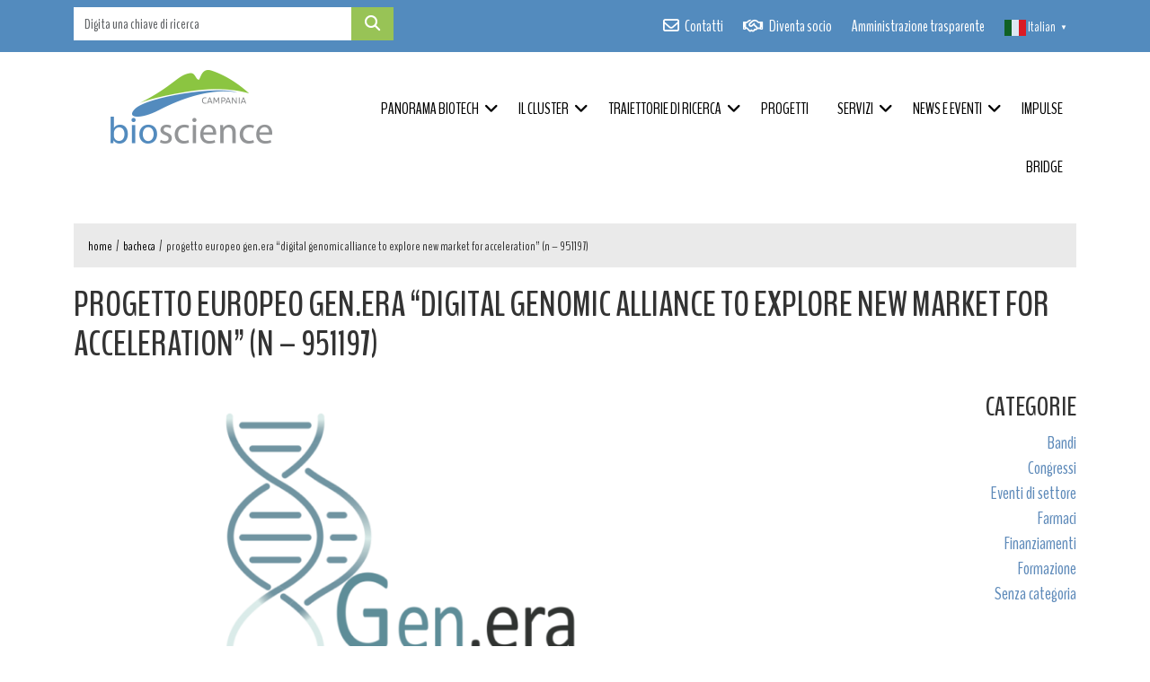

--- FILE ---
content_type: text/html; charset=UTF-8
request_url: https://www.campaniabioscience.it/conferimento-incarico-di-consulenza-per-supporto-in-attivita-di-comunicazione/
body_size: 43995
content:
<!doctype html>
<html lang="it-IT">
  <head>
    <!-- Global site tag (gtag.js) - Google Analytics -->
<script async src="https://www.googletagmanager.com/gtag/js?id=UA-139877992-1"></script>
<script>
  window.dataLayer = window.dataLayer || [];
  function gtag(){dataLayer.push(arguments);}
  gtag('js', new Date());
  gtag('config', 'UA-139877992-1', { 'anonymize_ip': true });
</script>




    <meta charset="UTF-8" />
    <meta name="description" content="Distretto ad Alta Tecnologia Campania">
    <meta name="author" content="Meetweb">
    <meta name="viewport" content="width=device-width, initial-scale=1" />
    <!-- wp_head meglio metterlo sopra ai miei script e style -->
    <title>Progetto europeo GEN.ERA &#8220;DIGITAL GENOMIC ALLIANCE TO EXPLORE NEW MARKET FOR ACCELERATION” (N &#8211; 951197) &#8211; Campania Bioscience</title>
<meta name='robots' content='max-image-preview:large' />
	<style>img:is([sizes="auto" i], [sizes^="auto," i]) { contain-intrinsic-size: 3000px 1500px }</style>
	<script type="text/javascript">
/* <![CDATA[ */
window._wpemojiSettings = {"baseUrl":"https:\/\/s.w.org\/images\/core\/emoji\/15.0.3\/72x72\/","ext":".png","svgUrl":"https:\/\/s.w.org\/images\/core\/emoji\/15.0.3\/svg\/","svgExt":".svg","source":{"concatemoji":"https:\/\/www.campaniabioscience.it\/wp-includes\/js\/wp-emoji-release.min.js?ver=6.7.1"}};
/*! This file is auto-generated */
!function(i,n){var o,s,e;function c(e){try{var t={supportTests:e,timestamp:(new Date).valueOf()};sessionStorage.setItem(o,JSON.stringify(t))}catch(e){}}function p(e,t,n){e.clearRect(0,0,e.canvas.width,e.canvas.height),e.fillText(t,0,0);var t=new Uint32Array(e.getImageData(0,0,e.canvas.width,e.canvas.height).data),r=(e.clearRect(0,0,e.canvas.width,e.canvas.height),e.fillText(n,0,0),new Uint32Array(e.getImageData(0,0,e.canvas.width,e.canvas.height).data));return t.every(function(e,t){return e===r[t]})}function u(e,t,n){switch(t){case"flag":return n(e,"\ud83c\udff3\ufe0f\u200d\u26a7\ufe0f","\ud83c\udff3\ufe0f\u200b\u26a7\ufe0f")?!1:!n(e,"\ud83c\uddfa\ud83c\uddf3","\ud83c\uddfa\u200b\ud83c\uddf3")&&!n(e,"\ud83c\udff4\udb40\udc67\udb40\udc62\udb40\udc65\udb40\udc6e\udb40\udc67\udb40\udc7f","\ud83c\udff4\u200b\udb40\udc67\u200b\udb40\udc62\u200b\udb40\udc65\u200b\udb40\udc6e\u200b\udb40\udc67\u200b\udb40\udc7f");case"emoji":return!n(e,"\ud83d\udc26\u200d\u2b1b","\ud83d\udc26\u200b\u2b1b")}return!1}function f(e,t,n){var r="undefined"!=typeof WorkerGlobalScope&&self instanceof WorkerGlobalScope?new OffscreenCanvas(300,150):i.createElement("canvas"),a=r.getContext("2d",{willReadFrequently:!0}),o=(a.textBaseline="top",a.font="600 32px Arial",{});return e.forEach(function(e){o[e]=t(a,e,n)}),o}function t(e){var t=i.createElement("script");t.src=e,t.defer=!0,i.head.appendChild(t)}"undefined"!=typeof Promise&&(o="wpEmojiSettingsSupports",s=["flag","emoji"],n.supports={everything:!0,everythingExceptFlag:!0},e=new Promise(function(e){i.addEventListener("DOMContentLoaded",e,{once:!0})}),new Promise(function(t){var n=function(){try{var e=JSON.parse(sessionStorage.getItem(o));if("object"==typeof e&&"number"==typeof e.timestamp&&(new Date).valueOf()<e.timestamp+604800&&"object"==typeof e.supportTests)return e.supportTests}catch(e){}return null}();if(!n){if("undefined"!=typeof Worker&&"undefined"!=typeof OffscreenCanvas&&"undefined"!=typeof URL&&URL.createObjectURL&&"undefined"!=typeof Blob)try{var e="postMessage("+f.toString()+"("+[JSON.stringify(s),u.toString(),p.toString()].join(",")+"));",r=new Blob([e],{type:"text/javascript"}),a=new Worker(URL.createObjectURL(r),{name:"wpTestEmojiSupports"});return void(a.onmessage=function(e){c(n=e.data),a.terminate(),t(n)})}catch(e){}c(n=f(s,u,p))}t(n)}).then(function(e){for(var t in e)n.supports[t]=e[t],n.supports.everything=n.supports.everything&&n.supports[t],"flag"!==t&&(n.supports.everythingExceptFlag=n.supports.everythingExceptFlag&&n.supports[t]);n.supports.everythingExceptFlag=n.supports.everythingExceptFlag&&!n.supports.flag,n.DOMReady=!1,n.readyCallback=function(){n.DOMReady=!0}}).then(function(){return e}).then(function(){var e;n.supports.everything||(n.readyCallback(),(e=n.source||{}).concatemoji?t(e.concatemoji):e.wpemoji&&e.twemoji&&(t(e.twemoji),t(e.wpemoji)))}))}((window,document),window._wpemojiSettings);
/* ]]> */
</script>
<style id='wp-emoji-styles-inline-css' type='text/css'>

	img.wp-smiley, img.emoji {
		display: inline !important;
		border: none !important;
		box-shadow: none !important;
		height: 1em !important;
		width: 1em !important;
		margin: 0 0.07em !important;
		vertical-align: -0.1em !important;
		background: none !important;
		padding: 0 !important;
	}
</style>
<link rel='stylesheet' id='wp-block-library-css' href='https://www.campaniabioscience.it/wp-includes/css/dist/block-library/style.min.css?ver=6.7.1' type='text/css' media='all' />
<style id='classic-theme-styles-inline-css' type='text/css'>
/*! This file is auto-generated */
.wp-block-button__link{color:#fff;background-color:#32373c;border-radius:9999px;box-shadow:none;text-decoration:none;padding:calc(.667em + 2px) calc(1.333em + 2px);font-size:1.125em}.wp-block-file__button{background:#32373c;color:#fff;text-decoration:none}
</style>
<style id='global-styles-inline-css' type='text/css'>
:root{--wp--preset--aspect-ratio--square: 1;--wp--preset--aspect-ratio--4-3: 4/3;--wp--preset--aspect-ratio--3-4: 3/4;--wp--preset--aspect-ratio--3-2: 3/2;--wp--preset--aspect-ratio--2-3: 2/3;--wp--preset--aspect-ratio--16-9: 16/9;--wp--preset--aspect-ratio--9-16: 9/16;--wp--preset--color--black: #000000;--wp--preset--color--cyan-bluish-gray: #abb8c3;--wp--preset--color--white: #ffffff;--wp--preset--color--pale-pink: #f78da7;--wp--preset--color--vivid-red: #cf2e2e;--wp--preset--color--luminous-vivid-orange: #ff6900;--wp--preset--color--luminous-vivid-amber: #fcb900;--wp--preset--color--light-green-cyan: #7bdcb5;--wp--preset--color--vivid-green-cyan: #00d084;--wp--preset--color--pale-cyan-blue: #8ed1fc;--wp--preset--color--vivid-cyan-blue: #0693e3;--wp--preset--color--vivid-purple: #9b51e0;--wp--preset--gradient--vivid-cyan-blue-to-vivid-purple: linear-gradient(135deg,rgba(6,147,227,1) 0%,rgb(155,81,224) 100%);--wp--preset--gradient--light-green-cyan-to-vivid-green-cyan: linear-gradient(135deg,rgb(122,220,180) 0%,rgb(0,208,130) 100%);--wp--preset--gradient--luminous-vivid-amber-to-luminous-vivid-orange: linear-gradient(135deg,rgba(252,185,0,1) 0%,rgba(255,105,0,1) 100%);--wp--preset--gradient--luminous-vivid-orange-to-vivid-red: linear-gradient(135deg,rgba(255,105,0,1) 0%,rgb(207,46,46) 100%);--wp--preset--gradient--very-light-gray-to-cyan-bluish-gray: linear-gradient(135deg,rgb(238,238,238) 0%,rgb(169,184,195) 100%);--wp--preset--gradient--cool-to-warm-spectrum: linear-gradient(135deg,rgb(74,234,220) 0%,rgb(151,120,209) 20%,rgb(207,42,186) 40%,rgb(238,44,130) 60%,rgb(251,105,98) 80%,rgb(254,248,76) 100%);--wp--preset--gradient--blush-light-purple: linear-gradient(135deg,rgb(255,206,236) 0%,rgb(152,150,240) 100%);--wp--preset--gradient--blush-bordeaux: linear-gradient(135deg,rgb(254,205,165) 0%,rgb(254,45,45) 50%,rgb(107,0,62) 100%);--wp--preset--gradient--luminous-dusk: linear-gradient(135deg,rgb(255,203,112) 0%,rgb(199,81,192) 50%,rgb(65,88,208) 100%);--wp--preset--gradient--pale-ocean: linear-gradient(135deg,rgb(255,245,203) 0%,rgb(182,227,212) 50%,rgb(51,167,181) 100%);--wp--preset--gradient--electric-grass: linear-gradient(135deg,rgb(202,248,128) 0%,rgb(113,206,126) 100%);--wp--preset--gradient--midnight: linear-gradient(135deg,rgb(2,3,129) 0%,rgb(40,116,252) 100%);--wp--preset--font-size--small: 13px;--wp--preset--font-size--medium: 20px;--wp--preset--font-size--large: 36px;--wp--preset--font-size--x-large: 42px;--wp--preset--spacing--20: 0.44rem;--wp--preset--spacing--30: 0.67rem;--wp--preset--spacing--40: 1rem;--wp--preset--spacing--50: 1.5rem;--wp--preset--spacing--60: 2.25rem;--wp--preset--spacing--70: 3.38rem;--wp--preset--spacing--80: 5.06rem;--wp--preset--shadow--natural: 6px 6px 9px rgba(0, 0, 0, 0.2);--wp--preset--shadow--deep: 12px 12px 50px rgba(0, 0, 0, 0.4);--wp--preset--shadow--sharp: 6px 6px 0px rgba(0, 0, 0, 0.2);--wp--preset--shadow--outlined: 6px 6px 0px -3px rgba(255, 255, 255, 1), 6px 6px rgba(0, 0, 0, 1);--wp--preset--shadow--crisp: 6px 6px 0px rgba(0, 0, 0, 1);}:where(.is-layout-flex){gap: 0.5em;}:where(.is-layout-grid){gap: 0.5em;}body .is-layout-flex{display: flex;}.is-layout-flex{flex-wrap: wrap;align-items: center;}.is-layout-flex > :is(*, div){margin: 0;}body .is-layout-grid{display: grid;}.is-layout-grid > :is(*, div){margin: 0;}:where(.wp-block-columns.is-layout-flex){gap: 2em;}:where(.wp-block-columns.is-layout-grid){gap: 2em;}:where(.wp-block-post-template.is-layout-flex){gap: 1.25em;}:where(.wp-block-post-template.is-layout-grid){gap: 1.25em;}.has-black-color{color: var(--wp--preset--color--black) !important;}.has-cyan-bluish-gray-color{color: var(--wp--preset--color--cyan-bluish-gray) !important;}.has-white-color{color: var(--wp--preset--color--white) !important;}.has-pale-pink-color{color: var(--wp--preset--color--pale-pink) !important;}.has-vivid-red-color{color: var(--wp--preset--color--vivid-red) !important;}.has-luminous-vivid-orange-color{color: var(--wp--preset--color--luminous-vivid-orange) !important;}.has-luminous-vivid-amber-color{color: var(--wp--preset--color--luminous-vivid-amber) !important;}.has-light-green-cyan-color{color: var(--wp--preset--color--light-green-cyan) !important;}.has-vivid-green-cyan-color{color: var(--wp--preset--color--vivid-green-cyan) !important;}.has-pale-cyan-blue-color{color: var(--wp--preset--color--pale-cyan-blue) !important;}.has-vivid-cyan-blue-color{color: var(--wp--preset--color--vivid-cyan-blue) !important;}.has-vivid-purple-color{color: var(--wp--preset--color--vivid-purple) !important;}.has-black-background-color{background-color: var(--wp--preset--color--black) !important;}.has-cyan-bluish-gray-background-color{background-color: var(--wp--preset--color--cyan-bluish-gray) !important;}.has-white-background-color{background-color: var(--wp--preset--color--white) !important;}.has-pale-pink-background-color{background-color: var(--wp--preset--color--pale-pink) !important;}.has-vivid-red-background-color{background-color: var(--wp--preset--color--vivid-red) !important;}.has-luminous-vivid-orange-background-color{background-color: var(--wp--preset--color--luminous-vivid-orange) !important;}.has-luminous-vivid-amber-background-color{background-color: var(--wp--preset--color--luminous-vivid-amber) !important;}.has-light-green-cyan-background-color{background-color: var(--wp--preset--color--light-green-cyan) !important;}.has-vivid-green-cyan-background-color{background-color: var(--wp--preset--color--vivid-green-cyan) !important;}.has-pale-cyan-blue-background-color{background-color: var(--wp--preset--color--pale-cyan-blue) !important;}.has-vivid-cyan-blue-background-color{background-color: var(--wp--preset--color--vivid-cyan-blue) !important;}.has-vivid-purple-background-color{background-color: var(--wp--preset--color--vivid-purple) !important;}.has-black-border-color{border-color: var(--wp--preset--color--black) !important;}.has-cyan-bluish-gray-border-color{border-color: var(--wp--preset--color--cyan-bluish-gray) !important;}.has-white-border-color{border-color: var(--wp--preset--color--white) !important;}.has-pale-pink-border-color{border-color: var(--wp--preset--color--pale-pink) !important;}.has-vivid-red-border-color{border-color: var(--wp--preset--color--vivid-red) !important;}.has-luminous-vivid-orange-border-color{border-color: var(--wp--preset--color--luminous-vivid-orange) !important;}.has-luminous-vivid-amber-border-color{border-color: var(--wp--preset--color--luminous-vivid-amber) !important;}.has-light-green-cyan-border-color{border-color: var(--wp--preset--color--light-green-cyan) !important;}.has-vivid-green-cyan-border-color{border-color: var(--wp--preset--color--vivid-green-cyan) !important;}.has-pale-cyan-blue-border-color{border-color: var(--wp--preset--color--pale-cyan-blue) !important;}.has-vivid-cyan-blue-border-color{border-color: var(--wp--preset--color--vivid-cyan-blue) !important;}.has-vivid-purple-border-color{border-color: var(--wp--preset--color--vivid-purple) !important;}.has-vivid-cyan-blue-to-vivid-purple-gradient-background{background: var(--wp--preset--gradient--vivid-cyan-blue-to-vivid-purple) !important;}.has-light-green-cyan-to-vivid-green-cyan-gradient-background{background: var(--wp--preset--gradient--light-green-cyan-to-vivid-green-cyan) !important;}.has-luminous-vivid-amber-to-luminous-vivid-orange-gradient-background{background: var(--wp--preset--gradient--luminous-vivid-amber-to-luminous-vivid-orange) !important;}.has-luminous-vivid-orange-to-vivid-red-gradient-background{background: var(--wp--preset--gradient--luminous-vivid-orange-to-vivid-red) !important;}.has-very-light-gray-to-cyan-bluish-gray-gradient-background{background: var(--wp--preset--gradient--very-light-gray-to-cyan-bluish-gray) !important;}.has-cool-to-warm-spectrum-gradient-background{background: var(--wp--preset--gradient--cool-to-warm-spectrum) !important;}.has-blush-light-purple-gradient-background{background: var(--wp--preset--gradient--blush-light-purple) !important;}.has-blush-bordeaux-gradient-background{background: var(--wp--preset--gradient--blush-bordeaux) !important;}.has-luminous-dusk-gradient-background{background: var(--wp--preset--gradient--luminous-dusk) !important;}.has-pale-ocean-gradient-background{background: var(--wp--preset--gradient--pale-ocean) !important;}.has-electric-grass-gradient-background{background: var(--wp--preset--gradient--electric-grass) !important;}.has-midnight-gradient-background{background: var(--wp--preset--gradient--midnight) !important;}.has-small-font-size{font-size: var(--wp--preset--font-size--small) !important;}.has-medium-font-size{font-size: var(--wp--preset--font-size--medium) !important;}.has-large-font-size{font-size: var(--wp--preset--font-size--large) !important;}.has-x-large-font-size{font-size: var(--wp--preset--font-size--x-large) !important;}
:where(.wp-block-post-template.is-layout-flex){gap: 1.25em;}:where(.wp-block-post-template.is-layout-grid){gap: 1.25em;}
:where(.wp-block-columns.is-layout-flex){gap: 2em;}:where(.wp-block-columns.is-layout-grid){gap: 2em;}
:root :where(.wp-block-pullquote){font-size: 1.5em;line-height: 1.6;}
</style>
<link rel='stylesheet' id='contact-form-7-css' href='https://www.campaniabioscience.it/wp-content/plugins/contact-form-7/includes/css/styles.css?ver=6.0.1' type='text/css' media='all' />
<link rel="https://api.w.org/" href="https://www.campaniabioscience.it/wp-json/" /><link rel="alternate" title="JSON" type="application/json" href="https://www.campaniabioscience.it/wp-json/wp/v2/posts/1336" /><link rel="EditURI" type="application/rsd+xml" title="RSD" href="https://www.campaniabioscience.it/xmlrpc.php?rsd" />
<meta name="generator" content="WordPress 6.7.1" />
<link rel="canonical" href="https://www.campaniabioscience.it/conferimento-incarico-di-consulenza-per-supporto-in-attivita-di-comunicazione/" />
<link rel='shortlink' href='https://www.campaniabioscience.it/?p=1336' />
<link rel="alternate" title="oEmbed (JSON)" type="application/json+oembed" href="https://www.campaniabioscience.it/wp-json/oembed/1.0/embed?url=https%3A%2F%2Fwww.campaniabioscience.it%2Fconferimento-incarico-di-consulenza-per-supporto-in-attivita-di-comunicazione%2F" />
<link rel="alternate" title="oEmbed (XML)" type="text/xml+oembed" href="https://www.campaniabioscience.it/wp-json/oembed/1.0/embed?url=https%3A%2F%2Fwww.campaniabioscience.it%2Fconferimento-incarico-di-consulenza-per-supporto-in-attivita-di-comunicazione%2F&#038;format=xml" />
<style type="text/css">
.qtranxs_flag_it {background-image: url(https://www.campaniabioscience.it/wp-content/plugins/qtranslate-xt/flags/it.png); background-repeat: no-repeat;}
.qtranxs_flag_en {background-image: url(https://www.campaniabioscience.it/wp-content/plugins/qtranslate-xt/flags/gb.png); background-repeat: no-repeat;}
</style>
<link hreflang="it" href="https://www.campaniabioscience.it/it/conferimento-incarico-di-consulenza-per-supporto-in-attivita-di-comunicazione/" rel="alternate" />
<link hreflang="en" href="https://www.campaniabioscience.it/en/conferimento-incarico-di-consulenza-per-supporto-in-attivita-di-comunicazione/" rel="alternate" />
<link hreflang="x-default" href="https://www.campaniabioscience.it/conferimento-incarico-di-consulenza-per-supporto-in-attivita-di-comunicazione/" rel="alternate" />
<meta name="generator" content="qTranslate-XT 3.9.0" />
<link rel="icon" href="https://www.campaniabioscience.it/wp-content/uploads/2024/09/cropped-favicon-32x32.png" sizes="32x32" />
<link rel="icon" href="https://www.campaniabioscience.it/wp-content/uploads/2024/09/cropped-favicon-192x192.png" sizes="192x192" />
<link rel="apple-touch-icon" href="https://www.campaniabioscience.it/wp-content/uploads/2024/09/cropped-favicon-180x180.png" />
<meta name="msapplication-TileImage" content="https://www.campaniabioscience.it/wp-content/uploads/2024/09/cropped-favicon-270x270.png" />
    <!-- Importo mio css -->
    <link rel="stylesheet" href="https://www.campaniabioscience.it/wp-content/themes/campaniabioscience/style.css" type="text/css" />
    <!-- Importo script -->
    <script src="https://www.campaniabioscience.it/wp-content/themes/campaniabioscience/assets/dist/js/main.bundle.js" charset="utf-8"></script>
    <!-- Importo script di Test solo in locale -->
            <script type="text/javascript">
        var addBase = 'https://www.campaniabioscience.it/';
      </script>
  </head>

  <body class="post-template-default single single-post postid-1336 single-format-standard" data-company-type="" data-company-name="" data-company-address="">
    <div class="wrapper">

      <header id="masthead" class="site-header">
        <div class="service-bar">
          <div class="container">
            <div class="row">
              <div class="col-lg-4 col-md-6">
                <form role="search" method="get" class="search-form" action="https://www.campaniabioscience.it/">
                  <div class="input-group">
                    <input type="text" class="form-control" value="" name="s" placeholder="Digita una chiave di ricerca" autocomplete="off" />
                    <div class="input-group-append">
                      <button class="btn btn-default" type="submit"><i class="fa fa-search"></i></button>
                    </div>
                  </div>
                </form>
              </div>
              <div class="col-lg-8 col-md-6 text-end">
                <ul id="menu-menu-di-servizio" class="menu"><li id="menu-item-125" class="ico-contatti menu-item menu-item-type-post_type menu-item-object-page menu-item-125"><a href="https://www.campaniabioscience.it/contatti/">Contatti</a></li>
<li id="menu-item-126" class="ico-soci menu-item menu-item-type-post_type menu-item-object-page menu-item-126"><a href="https://www.campaniabioscience.it/campania-bioscience/perche-diventare-socio/">Diventa socio</a></li>
<li id="menu-item-486" class="menu-item menu-item-type-post_type menu-item-object-page menu-item-486"><a href="https://www.campaniabioscience.it/amministrazione-trasparente/">Amministrazione trasparente</a></li>
<li style="position:relative;" class="menu-item menu-item-gtranslate gt-menu-80013"></li></ul>              </div>
            </div>
          </div>
        </div>
        <div class="nav-cursor"></div>
        <div class="container">
          <a href="#" class="btn btn-primary nav-toggle"><i class="fa fa-bars"></i></a>
          <div class="row">
            <div class="col-lg-3 col-md-12 col-sm-12 text-center">
              <a href="https://www.campaniabioscience.it/" class="logo">
                <img src="https://www.campaniabioscience.it/wp-content/themes/campaniabioscience/storage/bioscience_logo-marchio.png" class="logo-marchio" />
                <img src="https://www.campaniabioscience.it/wp-content/themes/campaniabioscience/storage/bioscience_logo-tipo.png" class="logo-tipo" />
              </a>
            </div>
            <div class="col-lg-9 col-md-12 col-sm-12 position-relative">
              <nav>
                <ul id="menu-menu-principale" class="menu"><li id="menu-item-60" class="menu-item menu-item-type-custom menu-item-object-custom menu-item-has-children menu-item-60"><a href="#">Panorama Biotech</a>
<ul class="sub-menu">
	<li id="menu-item-61" class="menu-item menu-item-type-post_type menu-item-object-page menu-item-61"><a href="https://www.campaniabioscience.it/biotech-in-italia/">Biotech in Italia</a></li>
	<li id="menu-item-336" class="menu-item menu-item-type-post_type menu-item-object-page menu-item-has-children menu-item-336"><a href="https://www.campaniabioscience.it/biotech-in-campania/">Biotech in Campania</a>
	<ul class="sub-menu">
		<li id="menu-item-68" class="menu-item menu-item-type-post_type menu-item-object-page menu-item-68"><a href="https://www.campaniabioscience.it/biotech-in-campania/settore-farmaceutico/">Settore farmaceutico</a></li>
		<li id="menu-item-340" class="menu-item menu-item-type-post_type menu-item-object-page menu-item-340"><a href="https://www.campaniabioscience.it/biotech-in-campania/dispositivi-medici/">Dispositivi medici</a></li>
		<li id="menu-item-339" class="menu-item menu-item-type-post_type menu-item-object-page menu-item-339"><a href="https://www.campaniabioscience.it/biotech-in-campania/pure-biotech/">Pure Biotech</a></li>
		<li id="menu-item-338" class="menu-item menu-item-type-post_type menu-item-object-page menu-item-338"><a href="https://www.campaniabioscience.it/biotech-in-campania/agrofood/">Agrofood</a></li>
		<li id="menu-item-337" class="menu-item menu-item-type-post_type menu-item-object-page menu-item-337"><a href="https://www.campaniabioscience.it/biotech-in-campania/ict-per-la-salute/">ICT per la salute</a></li>
	</ul>
</li>
	<li id="menu-item-65" class="menu-item menu-item-type-post_type menu-item-object-page menu-item-65"><a href="https://www.campaniabioscience.it/le-biotecnologie/">Le biotecnologie</a></li>
</ul>
</li>
<li id="menu-item-11" class="menu-item menu-item-type-custom menu-item-object-custom menu-item-has-children menu-item-11"><a href="#">Il Cluster</a>
<ul class="sub-menu">
	<li id="menu-item-39" class="menu-item menu-item-type-post_type menu-item-object-page menu-item-39"><a href="https://www.campaniabioscience.it/campania-bioscience/">Campania Bioscience</a></li>
	<li id="menu-item-43" class="menu-item menu-item-type-custom menu-item-object-custom menu-item-has-children menu-item-43"><a href="#">I Soci del Cluster</a>
	<ul class="sub-menu">
		<li id="menu-item-64" class="menu-item menu-item-type-post_type menu-item-object-page menu-item-64"><a href="https://www.campaniabioscience.it/campania-bioscience/i-partner/universita-ed-enti-di-ricerca/">Università ed Enti di Ricerca</a></li>
		<li id="menu-item-113" class="menu-item menu-item-type-post_type menu-item-object-page menu-item-113"><a href="https://www.campaniabioscience.it/campania-bioscience/elenco-soci/">Imprese</a></li>
		<li id="menu-item-63" class="menu-item menu-item-type-post_type menu-item-object-page menu-item-63"><a href="https://www.campaniabioscience.it/campania-bioscience/i-partner/strutture-di-trasferimento-tecnologico/">Centro di trasferimento tecnologico</a></li>
	</ul>
</li>
	<li id="menu-item-76" class="menu-item menu-item-type-post_type menu-item-object-page menu-item-76"><a href="https://www.campaniabioscience.it/campania-bioscience/lorganizzazione/">L&#8217;organizzazione</a></li>
	<li id="menu-item-111" class="menu-item menu-item-type-post_type menu-item-object-page menu-item-111"><a href="https://www.campaniabioscience.it/campania-bioscience/ecosistema/">Il nostro ecosistema</a></li>
	<li id="menu-item-116" class="menu-item menu-item-type-post_type menu-item-object-page menu-item-116"><a href="https://www.campaniabioscience.it/campania-bioscience/perche-diventare-socio/">Perchè diventare socio</a></li>
</ul>
</li>
<li id="menu-item-12" class="menu-item menu-item-type-custom menu-item-object-custom menu-item-has-children menu-item-12"><a href="#">Traiettorie di ricerca</a>
<ul class="sub-menu">
	<li id="menu-item-112" class="menu-item menu-item-type-post_type menu-item-object-page menu-item-112"><a href="https://www.campaniabioscience.it/oncologia/">Oncologia</a></li>
	<li id="menu-item-40" class="menu-item menu-item-type-post_type menu-item-object-page menu-item-40"><a href="https://www.campaniabioscience.it/nutraceutica-e-cosmeceutica/">Nutraceutica e cosmeceutica</a></li>
	<li id="menu-item-489" class="menu-item menu-item-type-post_type menu-item-object-page menu-item-489"><a href="https://www.campaniabioscience.it/diagnostica-e-biomedicale/">Diagnostica e biomedicale</a></li>
	<li id="menu-item-490" class="menu-item menu-item-type-post_type menu-item-object-page menu-item-490"><a href="https://www.campaniabioscience.it/nuove-terapie/">Nuove terapie</a></li>
</ul>
</li>
<li id="menu-item-119" class="menu-item menu-item-type-post_type menu-item-object-page menu-item-119"><a href="https://www.campaniabioscience.it/progetti/">Progetti</a></li>
<li id="menu-item-37" class="menu-item menu-item-type-post_type menu-item-object-page menu-item-has-children menu-item-37"><a href="https://www.campaniabioscience.it/servizi/">Servizi</a>
<ul class="sub-menu">
	<li id="menu-item-38" class="menu-item menu-item-type-post_type menu-item-object-page menu-item-38"><a href="https://www.campaniabioscience.it/servizi/ricerca-sviluppo-e-innovazione/">Ricerca, sviluppo e innovazione</a></li>
	<li id="menu-item-95" class="menu-item menu-item-type-post_type menu-item-object-page menu-item-95"><a href="https://www.campaniabioscience.it/servizi/networking/">Internazionalizzazione e Networking</a></li>
	<li id="menu-item-94" class="menu-item menu-item-type-post_type menu-item-object-page menu-item-94"><a href="https://www.campaniabioscience.it/servizi/training/">Training</a></li>
	<li id="menu-item-93" class="menu-item menu-item-type-post_type menu-item-object-page menu-item-93"><a href="https://www.campaniabioscience.it/servizi/opportunita-di-finanziamento/">Opportunità di finanziamento</a></li>
</ul>
</li>
<li id="menu-item-13" class="menu-item menu-item-type-custom menu-item-object-custom menu-item-has-children menu-item-13"><a href="#">News e Eventi</a>
<ul class="sub-menu">
	<li id="menu-item-42" class="menu-item menu-item-type-post_type menu-item-object-page menu-item-42"><a href="https://www.campaniabioscience.it/bandi/">Bacheca</a></li>
	<li id="menu-item-41" class="menu-item menu-item-type-post_type menu-item-object-page menu-item-41"><a href="https://www.campaniabioscience.it/eventi/">Eventi</a></li>
</ul>
</li>
<li id="menu-item-1594" class="menu-item menu-item-type-post_type menu-item-object-page menu-item-1594"><a href="https://www.campaniabioscience.it/impulse/">IMPULSE</a></li>
<li id="menu-item-1843" class="menu-item menu-item-type-post_type menu-item-object-page menu-item-1843"><a href="https://www.campaniabioscience.it/bridge-2/">BRIDGE</a></li>
</ul>              </nav>
            </div>
          </div>
        </div>
      </header>

            <div class="container">
        <div class="row">
          <div class="col-lg-12">
            <div class="breadcrumb"><ul id="breadcrumbs" class="breadcrumbs"><li class="item-home"><a class="bread-link bread-home" href="https://www.campaniabioscience.it" title="Home">Home</a></li><li class="separator separator-home">  /  </li><li class="item-parent item-parent-33"><a class="bread-parent bread-parent-33" href="https://www.campaniabioscience.it/bandi/" title="Bacheca">Bacheca</a></li><li class="separator separator-33">  /  </li><li class="item-current item-1336"><span class="bread-current bread-1336" title="Progetto europeo GEN.ERA &#8220;DIGITAL GENOMIC ALLIANCE TO EXPLORE NEW MARKET FOR ACCELERATION” (N &#8211; 951197)">Progetto europeo GEN.ERA &#8220;DIGITAL GENOMIC ALLIANCE TO EXPLORE NEW MARKET FOR ACCELERATION” (N &#8211; 951197)</span></li></ul></div>
            
                        <div class="page-title">
              <h1>Progetto europeo GEN.ERA &#8220;DIGITAL GENOMIC ALLIANCE TO EXPLORE NEW MARKET FOR ACCELERATION” (N &#8211; 951197)</h1>
            </div>
                        
          </div>
        </div>
      </div>
      

<section class="page-content">
	<div class="container">
		<div class="row">
			<div class="col-lg-8 col-md-8 col-sm-12">

										<div class="page-cover">
							<img src="https://www.campaniabioscience.it/wp-content/uploads/2021/02/GENERA_D5.2_CBIOS_Communication-Toolkit_Logo-800x430.png" class="img-fluid" />
						</div>
						
				<div class="entry-content">
										<p>Nell’ambito del progetto GEN.ERA &#8220;Digital Genomic Alliance To Explore New Market For Acceleration” (n &#8211; 951197), il Distretto Tecnologico Campania Bioscience ha necessità di affidare un incarico professionale per l&#8217;espletamento delle attività di supporto organizzativo e realizzazione delle attività di comunicazione e promozione dei risultati raggiunti dal progetto, a livello locale ed europeo.</p>
<p>Si procederà all&#8217;individuazione di un CONSULENTE per l&#8217;eventuale affidamento di un incarico professionale tecnico, a mezzo di una selezione comparativa per titoli e offerta economica.</p>
<p><a href="https://www.campaniabioscience.it//wp-content/uploads/2022/04/GENERA-AVVISO-PUBBLICO-CONSULENTE.pdf">Manifestazione di interesse</a></p>
				</div>

				
			</div>
			<aside class="col-lg-4 col-md-4 col-sm-12">
				
<div class="widget-area">
	<section id="categories-2" class="widget widget_categories"><h4>Categorie</h4>
			<ul>
					<li class="cat-item cat-item-19"><a href="https://www.campaniabioscience.it/category/bandi/">Bandi</a>
</li>
	<li class="cat-item cat-item-13"><a href="https://www.campaniabioscience.it/category/congressi/">Congressi</a>
</li>
	<li class="cat-item cat-item-22"><a href="https://www.campaniabioscience.it/category/eventi-di-settore/">Eventi di settore</a>
</li>
	<li class="cat-item cat-item-23"><a href="https://www.campaniabioscience.it/category/farmaci/">Farmaci</a>
</li>
	<li class="cat-item cat-item-21"><a href="https://www.campaniabioscience.it/category/finanziamenti/">Finanziamenti</a>
</li>
	<li class="cat-item cat-item-15"><a href="https://www.campaniabioscience.it/category/formazione/">Formazione</a>
</li>
	<li class="cat-item cat-item-1"><a href="https://www.campaniabioscience.it/category/senza-categoria/">Senza categoria</a>
</li>
			</ul>

			</section></div><!-- #secondary -->
			</aside>
		</div>

		
	</div>
</section>

    <section id="mc_embed_signup" class="newsletter">
        <div class="container">
            <div class="row">
                <div class="col-lg-12">
                    <h4><i class="fa fa-envelope"></i> &nbsp; Iscriviti alla newsletter</h4>
                    <p>Inserisci il tuo indirizzo email per essere sempre aggiornate sulle attività e i progetti di Campania Bioscience.</p>
                </div>
            </div>
            <form action="https://campaniabioscience.us14.list-manage.com/subscribe/post?u=9417e9155d1e548e837c2a53f&amp;id=ed86588d2c" method="post" id="mc-embedded-subscribe-form" name="mc-embedded-subscribe-form" class="validate" target="_blank" novalidate>
                <div id="mc_embed_signup_scroll" class="row">
                    <div class="col-lg-12">
                        <div id="mce-responses" class="clear">
                            <div class="response" id="mce-error-response" style="display:none"></div>
                            <div class="response" id="mce-success-response" style="display:none"></div>
                        </div>
                        <div class="row">
                            <div class="col-lg-3 col-md-6 col-sm-6"><div class="mc-field-group"><input type="email" class="required email form-control" placeholder="Email" name="EMAIL" id="mce-EMAIL" /></div></div>
                            <div class="col-lg-3 col-md-6 col-sm-6"><div class="mc-field-group"><input type="text" class="form-control" placeholder="Cognome" name="LNAME" id="mce-LNAME" /></div></div>
                            <div class="col-lg-3 col-md-6 col-sm-6"><div class="mc-field-group"><input type="text" class="form-control" placeholder="Nome" name="FNAME" id="mce-FNAME" /></div></div>
                            <div class="col-lg-3 col-md-6 col-sm-6"><input type="submit" class="button btn btn-primary btn-block" name="subscribe" id="mc-embedded-subscribe" value="Iscriviti" /></div>
                        </div>
                        <div style="position: absolute; left: -5000px;" aria-hidden="true">
                            <input type="text" name="b_9417e9155d1e548e837c2a53f_ed86588d2c" tabindex="-1" value="">
                        </div>
                        <div class="row">
                            <div class="col-12">
                                <p class="privacy-text">
                                    Dichiaro di aver acquisito le informazioni fornite dal Titolare all’interno dell’<a href=“https://www.campaniabioscience.it/?page_id=3” target=“_blank”>informativa sulla privacy</a> e presto il consenso per le finalità qui sotto riportate:                                </p>
                                <input class="checkbox-option tnp-privacy" type="checkbox"  name="privacy" id="privacy_checkbox_nl" data-scope="newsletter" value="1" required> <label for="privacy_checkbox_nl">per usufruire di questo servizio</label>
                                                                <br />
                                <input class="checkbox-option tnp-privacy" type="checkbox"  name="cookie" id="cookie_checkbox_nl" data-scope="cookie" value="1" required> <label for="cookie_checkbox_nl">autorizzo l’utilizzo di cookie tecnici come da <a href=“https://www.campaniabioscience.it/informativa-sui-cookie/” target=“_blank”>Vs. informativa</a></label>
                                                            </div>
                        </div>
                    </div>
                </div>
            </form>
        </div>
    </section>

    <script type='text/javascript' src='//s3.amazonaws.com/downloads.mailchimp.com/js/mc-validate.js'></script>
    <script type='text/javascript'>
        (function($) {window.fnames = new Array(); window.ftypes = new Array();fnames[0]='EMAIL';ftypes[0]='email';fnames[1]='FNAME';ftypes[1]='text';fnames[2]='LNAME';ftypes[2]='text';fnames[4]='PHONE';ftypes[4]='phone'; /*
         * Translated default messages for the $ validation plugin.
         * Locale: IT
         */
        $.extend($.validator.messages, {
               required: "Campo obbligatorio.",
               remote: "Controlla questo campo.",
               email: "Inserisci un indirizzo email valido.",
               url: "Inserisci un indirizzo web valido.",
               date: "Inserisci una data valida.",
               dateISO: "Inserisci una data valida (ISO).",
               number: "Inserisci un numero valido.",
               digits: "Inserisci solo numeri.",
               creditcard: "Inserisci un numero di carta di credito valido.",
               equalTo: "Il valore non corrisponde.",
               accept: "Inserisci un valore con un&apos;estensione valida.",
               maxlength: $.validator.format("Non inserire pi&ugrave; di {0} caratteri."),
               minlength: $.validator.format("Inserisci almeno {0} caratteri."),
               rangelength: $.validator.format("Inserisci un valore compreso tra {0} e {1} caratteri."),
               range: $.validator.format("Inserisci un valore compreso tra {0} e {1}."),
               max: $.validator.format("Inserisci un valore minore o uguale a {0}."),
               min: $.validator.format("Inserisci un valore maggiore o uguale a {0}.")
        });}(jQuery));var $mcj = jQuery.noConflict(true);
    </script>

    <footer>
        <div class="container gutter-0">
            <div class="row">
                <div class="col-lg-4 col-md-12 col-12">
                    <h4>Campania Bioscience</h4><div class="textwidget custom-html-widget"><p>
	Campania Bioscience Scarl<br />
<b>Sede legale</b><br />						
via Luigi De Crecchio 7, 80138 - Napoli<br />
Tel: +39 081 5667677
<br />
<b>Sede operativa</b><br />						
via Tommaso De Amicis 95, 80145 - Napoli<br />
Tel: +39 081 679880 – 1 – 4 <br /><br />

	<a href="/privacy-policy/">Informativa sulla privacy</a><br />
	<a href="/informativa-sui-cookie/">Informativa sui cookie</a>
	
					</p></div><div class="textwidget custom-html-widget"><div class="partners">
							<a href="https://www.youtube.com/channel/UCPCFv-5lbNknVnF0r0SNejg" target="_blank"><img src="https://www.bioteknet.it/wp-content/themes/bioteknet/images/youtube-logo.png" class="img-fluid" style="max-width: 20%;"></a>
							<a href="https://www.linkedin.com/company/distretto-campania-bioscience/" target="_blank"><img src="https://www.campaniabioscience.it/wp-content/uploads/2022/02/link.png" class="img-fluid" style="max-width: 20%;"></a>
						</div></div>                </div>
                <div class="col-lg-4 col-md-6 col-12">
                    <h4>Panorama Biotech</h4><div class="menu-panorama-biotech-container"><ul id="menu-panorama-biotech" class="menu"><li id="menu-item-192" class="menu-item menu-item-type-post_type menu-item-object-page menu-item-192"><a href="https://www.campaniabioscience.it/biotech-in-italia/">Biotech in Italia</a></li>
<li id="menu-item-341" class="menu-item menu-item-type-post_type menu-item-object-page menu-item-341"><a href="https://www.campaniabioscience.it/biotech-in-campania/">Biotech in Campania</a></li>
<li id="menu-item-193" class="menu-item menu-item-type-post_type menu-item-object-page menu-item-193"><a href="https://www.campaniabioscience.it/le-biotecnologie/">Le biotecnologie</a></li>
</ul></div><h4>Il Cluster</h4><div class="menu-il-cluster-container"><ul id="menu-il-cluster" class="menu"><li id="menu-item-203" class="menu-item menu-item-type-post_type menu-item-object-page menu-item-203"><a href="https://www.campaniabioscience.it/campania-bioscience/">Campania Bioscience</a></li>
<li id="menu-item-365" class="menu-item menu-item-type-post_type menu-item-object-page menu-item-365"><a href="https://www.campaniabioscience.it/campania-bioscience/i-partner/">I Soci</a></li>
<li id="menu-item-205" class="menu-item menu-item-type-post_type menu-item-object-page menu-item-205"><a href="https://www.campaniabioscience.it/campania-bioscience/elenco-soci/">Elenco Soci</a></li>
<li id="menu-item-206" class="menu-item menu-item-type-post_type menu-item-object-page menu-item-206"><a href="https://www.campaniabioscience.it/campania-bioscience/lorganizzazione/">L’organizzazione</a></li>
<li id="menu-item-207" class="menu-item menu-item-type-post_type menu-item-object-page menu-item-207"><a href="https://www.campaniabioscience.it/campania-bioscience/la-nostra-strategia/">La nostra strategia</a></li>
<li id="menu-item-204" class="menu-item menu-item-type-post_type menu-item-object-page menu-item-204"><a href="https://www.campaniabioscience.it/campania-bioscience/ecosistema/">Il nostro ecosistema</a></li>
<li id="menu-item-208" class="menu-item menu-item-type-post_type menu-item-object-page menu-item-208"><a href="https://www.campaniabioscience.it/campania-bioscience/perche-diventare-socio/">Perchè diventare socio</a></li>
</ul></div>                </div>
                <div class="col-lg-4 col-md-6 col-12">
                    <h4>Progetti</h4><h4>Servizi</h4><div class="menu-servizi-container"><ul id="menu-servizi" class="menu"><li id="menu-item-198" class="menu-item menu-item-type-post_type menu-item-object-page menu-item-198"><a href="https://www.campaniabioscience.it/servizi/ricerca-sviluppo-e-innovazione/">Ricerca, sviluppo e innovazione</a></li>
<li id="menu-item-196" class="menu-item menu-item-type-post_type menu-item-object-page menu-item-196"><a href="https://www.campaniabioscience.it/servizi/networking/">Internazionalizzazione e Networking</a></li>
<li id="menu-item-199" class="menu-item menu-item-type-post_type menu-item-object-page menu-item-199"><a href="https://www.campaniabioscience.it/servizi/training/">Training</a></li>
<li id="menu-item-197" class="menu-item menu-item-type-post_type menu-item-object-page menu-item-197"><a href="https://www.campaniabioscience.it/servizi/opportunita-di-finanziamento/">Opportunità di finanziamento</a></li>
</ul></div><h4>News ed eventi</h4><div class="menu-news-ed-eventi-container"><ul id="menu-news-ed-eventi" class="menu"><li id="menu-item-195" class="menu-item menu-item-type-post_type menu-item-object-page menu-item-195"><a href="https://www.campaniabioscience.it/bandi/">Bacheca</a></li>
<li id="menu-item-194" class="menu-item menu-item-type-post_type menu-item-object-page menu-item-194"><a href="https://www.campaniabioscience.it/eventi/">Eventi</a></li>
</ul></div>                </div>
                <!--div class="col-lg-3 col-md-6 col-sm-6 col-xs-12">
                                    </div-->
            </div>
        </div>
    </footer>
</div>

<script type="text/javascript" src="https://www.campaniabioscience.it/wp-includes/js/dist/hooks.min.js?ver=4d63a3d491d11ffd8ac6" id="wp-hooks-js"></script>
<script type="text/javascript" src="https://www.campaniabioscience.it/wp-includes/js/dist/i18n.min.js?ver=5e580eb46a90c2b997e6" id="wp-i18n-js"></script>
<script type="text/javascript" id="wp-i18n-js-after">
/* <![CDATA[ */
wp.i18n.setLocaleData( { 'text direction\u0004ltr': [ 'ltr' ] } );
/* ]]> */
</script>
<script type="text/javascript" src="https://www.campaniabioscience.it/wp-content/plugins/contact-form-7/includes/swv/js/index.js?ver=6.0.1" id="swv-js"></script>
<script type="text/javascript" id="contact-form-7-js-translations">
/* <![CDATA[ */
( function( domain, translations ) {
	var localeData = translations.locale_data[ domain ] || translations.locale_data.messages;
	localeData[""].domain = domain;
	wp.i18n.setLocaleData( localeData, domain );
} )( "contact-form-7", {"translation-revision-date":"2024-11-03 08:32:11+0000","generator":"GlotPress\/4.0.1","domain":"messages","locale_data":{"messages":{"":{"domain":"messages","plural-forms":"nplurals=2; plural=n != 1;","lang":"it"},"This contact form is placed in the wrong place.":["Questo modulo di contatto \u00e8 posizionato nel posto sbagliato."],"Error:":["Errore:"]}},"comment":{"reference":"includes\/js\/index.js"}} );
/* ]]> */
</script>
<script type="text/javascript" id="contact-form-7-js-before">
/* <![CDATA[ */
var wpcf7 = {
    "api": {
        "root": "https:\/\/www.campaniabioscience.it\/wp-json\/",
        "namespace": "contact-form-7\/v1"
    }
};
/* ]]> */
</script>
<script type="text/javascript" src="https://www.campaniabioscience.it/wp-content/plugins/contact-form-7/includes/js/index.js?ver=6.0.1" id="contact-form-7-js"></script>
<script type="text/javascript" id="gt_widget_script_56371053-js-before">
/* <![CDATA[ */
window.gtranslateSettings = /* document.write */ window.gtranslateSettings || {};window.gtranslateSettings['56371053'] = {"default_language":"it","languages":["en","it"],"url_structure":"none","flag_style":"2d","flag_size":24,"wrapper_selector":"li.menu-item-gtranslate.gt-menu-80013","alt_flags":[],"horizontal_position":"inline","flags_location":"\/wp-content\/plugins\/gtranslate\/flags\/"};
/* ]]> */
</script><script src="https://www.campaniabioscience.it/wp-content/plugins/gtranslate/js/popup.js?ver=6.7.1" data-no-optimize="1" data-no-minify="1" data-gt-orig-url="/conferimento-incarico-di-consulenza-per-supporto-in-attivita-di-comunicazione/" data-gt-orig-domain="www.campaniabioscience.it" data-gt-widget-id="56371053" defer></script></body>
</html>


--- FILE ---
content_type: text/css
request_url: https://www.campaniabioscience.it/wp-content/themes/campaniabioscience/style.css
body_size: 744
content:
/*
Theme Name: Campania Bioscience
Theme URI: https://www.campaniabioscience.it
Author: Meetweb
Author URI: https://www.meetweb.it
Description: Tema custom per Campania Bioscience realizzato da Meetweb con custom blocks per Gutenberg di WP 5.
Requires at least: WordPress 5.3
Version: 1.1.0
License: GNU General Public License v2 or later
License URI:
Text Domain: XXX
Tags: blog, entertainment, portfolio, custom-background, custom-colors, custom-logo, translation-ready

*/
@import "assets/dist/css/style.css";

input, button, textarea, .form-control,
.btn,
.btn.focus,
.btn:active,
.btn:hover,
.btn:focus,
button,
button:hover,
button:focus,
a:active,
a:hover,
a:focus,
input:active,
input:hover,
input:focus,
.form-control:focus {
	border-radius: 0;
	border:none;
	box-shadow: none;
	text-shadow: none;
	outline: 0 none;
}